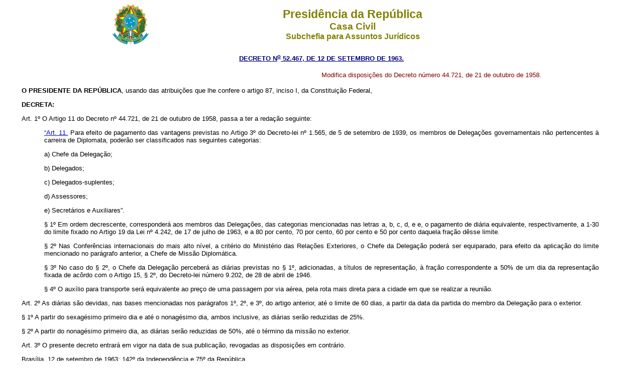

--- FILE ---
content_type: text/html
request_url: https://www.planalto.gov.br/ccivil_03/decreto/1950-1969/D52467.htm
body_size: 7837
content:
<html>

<head>
<meta name="GENERATOR" content="Microsoft FrontPage 6.0">
<title>D52467</title>
<style>
<!--
span.t11
	{font-weight:bold}
span.t21
	{font-style:italic}
-->
</style>
</head>

<body>
<div align="center"><center>

<table border="0" cellpadding="0" cellspacing="0" width="70%">
  <tr>
    <td width="14%"><p align="center"><img src="../Brastra.gif" alt="Brastra.gif (4376 bytes)"
    width="74" height="82"></td>
    <td width="86%"><p align="center"><font color="#808000" face="Arial"><strong><big><big>Presid�ncia
    da Rep�blica</big></big><br>
    <big>Casa Civil<br>
    </big>Subchefia para Assuntos Jur�dicos</strong></font></td>
  </tr>
</table>
</center></div>

<p ALIGN="CENTER"><font
face="Arial" color="#000080"><small><strong>
<a href="http://legislacao.planalto.gov.br/legisla/legislacao.nsf/Viw_Identificacao/DEC%2052.467-1963?OpenDocument">
<font color="#000080">DECRETO N<sup>o</sup> 52.467, DE 12 DE SETEMBRO
DE 1963.</font></a></strong></small></font></p>

<table width="100%" border="0" height="20" cellspacing="0" cellpadding="0">
  <tr>
    <font face="Verdana, Arial, Helvetica, sans-serif" size="2"><td width="50%">
	<p>&nbsp;</td>
    <td align="left" width="50%">
	<p align="justify"><font face="Arial" size="2" color="#800000">Modifica 
	disposi��es do Decreto n�mero 44.721, de 21 de outubro de 1958.</font></td>
  </tr>
</table>
<font face="Verdana, Arial, Helvetica, sans-serif" color="black" size="2">

<b>

</b></font>

<p class="p6" align="justify" style="text-indent: 35px">
<font face="Arial" size="2"><span class="t11">O PRESIDENTE DA REP�BLICA</span>, 
usando das atribui��es que lhe confere o artigo 87, inciso I, da Constitui��o 
Federal,</font></p>
<p class="p5" align="justify" style="text-indent: 35px">
<span style="text-transform: uppercase; font-weight: 700">
<font face="Arial" size="2">Decreta:</font></span></p>
<p class="p9" align="justify" style="text-indent: 35px">
<font face="Arial" size="2"><span class="t11"><span style="font-weight:normal">
<a name="art1"></a>Art</span></span>. 1� O Artigo 11 do Decreto n� 44.721, de 21 
de outubro de 1958, passa a ter a reda��o seguinte:</font></p>
<blockquote>
	<blockquote>
		<p class="p9" align="justify"><font face="Arial" size="2">
		<a href="D44721.htm#art11">�Art. 11.</a> Para efeito de pagamento das 
		vantagens previstas no Artigo 3� do Decreto-lei n� 1.565, de 5 de 
		setembro de 1939, os membros de Delega��es governamentais n�o 
		pertencentes � carreira de Diplomata, poder�o ser classificados nas 
		seguintes categorias:</font></p>
		<p class="p8" align="justify"><font face="Arial" size="2">a) Chefe da 
		Delega��o;</font></p>
		<p class="p8" align="justify"><font face="Arial" size="2">b) Delegados;</font></p>
		<p class="p8" align="justify"><font face="Arial" size="2">c) 
		Delegados-suplentes;</font></p>
		<p class="p8" align="justify"><font face="Arial" size="2">d) Assessores;</font></p>
		<p class="p8" align="justify"><font face="Arial" size="2">e) Secret�rios 
		e Auxiliares�.</font></p>
		<p class="p3" align="justify"><font face="Arial" size="2">� 1� Em ordem 
		decrescente, corresponder� aos membros das Delega��es, das categorias 
		mencionadas nas letras <span class="t21">
		<span style="font-style:normal">a, b, c, d, </span></span>e<span class="t21"><span style="font-style:normal"> 
		e</span></span>, o pagamento de di�ria equivalente, respectivamente, a 
		1-30 do limite fixado no Artigo 19 da Lei n� 4.242, de 17 de julho de 
		1963, e a 80 por cento, 70 por cento, 60 por cento e 50 por cento 
		daquela fra��o d�sse limite.</font></p>
		<p class="p3" align="justify"><font face="Arial" size="2">� 2� Nas 
		Confer�ncias internacionais do mais alto n�vel, a crit�rio do Minist�rio 
		das Rela��es Exteriores, o Chefe da Delega��o poder� ser equiparado, 
		para efeito da aplica��o do limite mencionado no par�grafo anterior, a 
		Chefe de Miss�o Diplom�tica.</font></p>
		<p class="p3" align="justify"><font face="Arial" size="2">� 3� No caso 
		do � 2�, o Chefe da Delega��o perceber� as di�rias previstas no � 1�, 
		adicionadas, a t�tulos de representa��o, � fra��o correspondente a 50% 
		de um dia da representa��o fixada de ac�rdo com o Artigo 15, � 2�, do 
		Decreto-lei n�mero 9.202, de 28 de abril de 1946.</font></p>
		<p class="p3" align="justify"><font face="Arial" size="2">� 4� O aux�lio 
		para transporte ser� equivalente ao pre�o de uma passagem por via a�rea, 
		pela rota mais direta para a cidade em que se realizar a reuni�o.</font></p>
	</blockquote>
</blockquote>
<p class="p9" align="justify" style="text-indent: 35px">
<font face="Arial" size="2"><span class="t11"><span style="font-weight:normal">
Art</span></span>. 2� As di�rias s�o devidas, nas bases mencionadas nos 
par�grafos 1�, 2�, e 3�, do artigo anterior, at� o limite de 60 dias, a partir 
da data da partida do membro da Delega��o para o exterior.</font></p>
<p class="p3" align="justify" style="text-indent: 35px">
<font face="Arial" size="2">� 1� A partir do sexag�simo primeiro dia e at� o 
nonag�simo dia, ambos inclusive, as di�rias ser�o reduzidas de 25%.</font></p>
<p class="p3" align="justify" style="text-indent: 35px">
<font face="Arial" size="2">� 2� A partir do nonag�simo primeiro dia, as di�rias 
ser�o reduzidas de 50%, at� o t�rmino da miss�o no exterior.</font></p>
<p class="p9" align="justify" style="text-indent: 35px">
<font face="Arial" size="2"><span class="t11"><span style="font-weight:normal">
Art</span></span>. 3� O presente decreto entrar� em vigor na data de sua 
publica��o, revogadas as disposi��es em contr�rio.</font></p>
<p class="p4" align="justify" style="text-indent: 35px">
<font face="Arial" size="2">Bras�lia, 12 de setembro de 1963; 142� da 
Independ�ncia e 75� da Rep�blica.</font></p>
<p class="p10" align="justify"><font face="Arial" size="2">
<span style="text-transform: uppercase">Jo�o goulart<br>
</span><i>Jo�o Augusto de Ara�jo Castro<br>
Carlos Alberto de Carvalho Pinto</i></font></p>
<p align="justify"><font color="#FF0000" face="Arial" size="2">Este texto n�o 
substitui o publicado no DOU de 13.9.1963</font></p>

</font>
</body>
</html>
<script id="f5_cspm">(function(){var f5_cspm={f5_p:'KJAFPDAODOCPEIHOMBPBHCKHGENHNLGGNGFGLOGEKAEOACOEOMPLHCEMKDAMAPDGIOOBBMJAAAPHFEGMCCDAFABCAALONMFLCDLMHDHKOMIPOGEAJPDIIGKKOOHONLED',setCharAt:function(str,index,chr){if(index>str.length-1)return str;return str.substr(0,index)+chr+str.substr(index+1);},get_byte:function(str,i){var s=(i/16)|0;i=(i&15);s=s*32;return((str.charCodeAt(i+16+s)-65)<<4)|(str.charCodeAt(i+s)-65);},set_byte:function(str,i,b){var s=(i/16)|0;i=(i&15);s=s*32;str=f5_cspm.setCharAt(str,(i+16+s),String.fromCharCode((b>>4)+65));str=f5_cspm.setCharAt(str,(i+s),String.fromCharCode((b&15)+65));return str;},set_latency:function(str,latency){latency=latency&0xffff;str=f5_cspm.set_byte(str,40,(latency>>8));str=f5_cspm.set_byte(str,41,(latency&0xff));str=f5_cspm.set_byte(str,35,2);return str;},wait_perf_data:function(){try{var wp=window.performance.timing;if(wp.loadEventEnd>0){var res=wp.loadEventEnd-wp.navigationStart;if(res<60001){var cookie_val=f5_cspm.set_latency(f5_cspm.f5_p,res);window.document.cookie='f5avr1732527440aaaaaaaaaaaaaaaa_cspm_='+encodeURIComponent(cookie_val)+';path=/;'+'';}
return;}}
catch(err){return;}
setTimeout(f5_cspm.wait_perf_data,100);return;},go:function(){var chunk=window.document.cookie.split(/\s*;\s*/);for(var i=0;i<chunk.length;++i){var pair=chunk[i].split(/\s*=\s*/);if(pair[0]=='f5_cspm'&&pair[1]=='1234')
{var d=new Date();d.setTime(d.getTime()-1000);window.document.cookie='f5_cspm=;expires='+d.toUTCString()+';path=/;'+';';setTimeout(f5_cspm.wait_perf_data,100);}}}}
f5_cspm.go();}());</script>